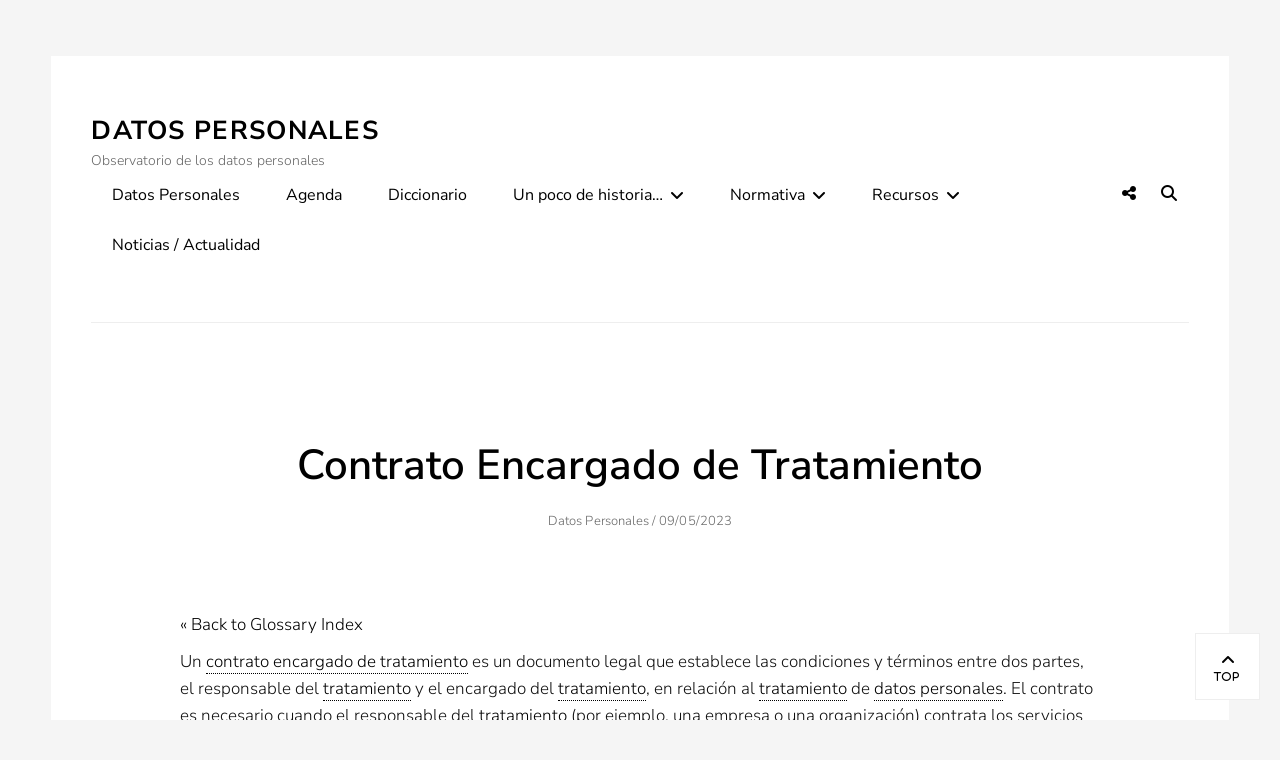

--- FILE ---
content_type: text/html; charset=UTF-8
request_url: https://datos.personales.es/glossary/contrato-encargado-de-tratamiento/
body_size: 55592
content:
        <!DOCTYPE html>
        <html lang="es">
        
<head>
        <meta charset="UTF-8">
        <meta name="viewport" content="width=device-width, initial-scale=1, minimum-scale=1">
        <link rel="profile" href="http://gmpg.org/xfn/11">
        <link rel="pingback" href="https://datos.personales.es/xmlrpc.php">
        <title>Contrato Encargado de Tratamiento &#8211; Datos Personales</title>
<meta name='robots' content='max-image-preview:large' />
<link rel="alternate" type="application/rss+xml" title="Datos Personales &raquo; Feed" href="https://datos.personales.es/feed/" />
<link rel="alternate" type="application/rss+xml" title="Datos Personales &raquo; Feed de los comentarios" href="https://datos.personales.es/comments/feed/" />
<link rel="alternate" title="oEmbed (JSON)" type="application/json+oembed" href="https://datos.personales.es/wp-json/oembed/1.0/embed?url=https%3A%2F%2Fdatos.personales.es%2Fglossary%2Fcontrato-encargado-de-tratamiento%2F" />
<link rel="alternate" title="oEmbed (XML)" type="text/xml+oembed" href="https://datos.personales.es/wp-json/oembed/1.0/embed?url=https%3A%2F%2Fdatos.personales.es%2Fglossary%2Fcontrato-encargado-de-tratamiento%2F&#038;format=xml" />
<style id='wp-img-auto-sizes-contain-inline-css' type='text/css'>
img:is([sizes=auto i],[sizes^="auto," i]){contain-intrinsic-size:3000px 1500px}
/*# sourceURL=wp-img-auto-sizes-contain-inline-css */
</style>
<style id='wp-emoji-styles-inline-css' type='text/css'>

	img.wp-smiley, img.emoji {
		display: inline !important;
		border: none !important;
		box-shadow: none !important;
		height: 1em !important;
		width: 1em !important;
		margin: 0 0.07em !important;
		vertical-align: -0.1em !important;
		background: none !important;
		padding: 0 !important;
	}
/*# sourceURL=wp-emoji-styles-inline-css */
</style>
<style id='wp-block-library-inline-css' type='text/css'>
:root{--wp-block-synced-color:#7a00df;--wp-block-synced-color--rgb:122,0,223;--wp-bound-block-color:var(--wp-block-synced-color);--wp-editor-canvas-background:#ddd;--wp-admin-theme-color:#007cba;--wp-admin-theme-color--rgb:0,124,186;--wp-admin-theme-color-darker-10:#006ba1;--wp-admin-theme-color-darker-10--rgb:0,107,160.5;--wp-admin-theme-color-darker-20:#005a87;--wp-admin-theme-color-darker-20--rgb:0,90,135;--wp-admin-border-width-focus:2px}@media (min-resolution:192dpi){:root{--wp-admin-border-width-focus:1.5px}}.wp-element-button{cursor:pointer}:root .has-very-light-gray-background-color{background-color:#eee}:root .has-very-dark-gray-background-color{background-color:#313131}:root .has-very-light-gray-color{color:#eee}:root .has-very-dark-gray-color{color:#313131}:root .has-vivid-green-cyan-to-vivid-cyan-blue-gradient-background{background:linear-gradient(135deg,#00d084,#0693e3)}:root .has-purple-crush-gradient-background{background:linear-gradient(135deg,#34e2e4,#4721fb 50%,#ab1dfe)}:root .has-hazy-dawn-gradient-background{background:linear-gradient(135deg,#faaca8,#dad0ec)}:root .has-subdued-olive-gradient-background{background:linear-gradient(135deg,#fafae1,#67a671)}:root .has-atomic-cream-gradient-background{background:linear-gradient(135deg,#fdd79a,#004a59)}:root .has-nightshade-gradient-background{background:linear-gradient(135deg,#330968,#31cdcf)}:root .has-midnight-gradient-background{background:linear-gradient(135deg,#020381,#2874fc)}:root{--wp--preset--font-size--normal:16px;--wp--preset--font-size--huge:42px}.has-regular-font-size{font-size:1em}.has-larger-font-size{font-size:2.625em}.has-normal-font-size{font-size:var(--wp--preset--font-size--normal)}.has-huge-font-size{font-size:var(--wp--preset--font-size--huge)}.has-text-align-center{text-align:center}.has-text-align-left{text-align:left}.has-text-align-right{text-align:right}.has-fit-text{white-space:nowrap!important}#end-resizable-editor-section{display:none}.aligncenter{clear:both}.items-justified-left{justify-content:flex-start}.items-justified-center{justify-content:center}.items-justified-right{justify-content:flex-end}.items-justified-space-between{justify-content:space-between}.screen-reader-text{border:0;clip-path:inset(50%);height:1px;margin:-1px;overflow:hidden;padding:0;position:absolute;width:1px;word-wrap:normal!important}.screen-reader-text:focus{background-color:#ddd;clip-path:none;color:#444;display:block;font-size:1em;height:auto;left:5px;line-height:normal;padding:15px 23px 14px;text-decoration:none;top:5px;width:auto;z-index:100000}html :where(.has-border-color){border-style:solid}html :where([style*=border-top-color]){border-top-style:solid}html :where([style*=border-right-color]){border-right-style:solid}html :where([style*=border-bottom-color]){border-bottom-style:solid}html :where([style*=border-left-color]){border-left-style:solid}html :where([style*=border-width]){border-style:solid}html :where([style*=border-top-width]){border-top-style:solid}html :where([style*=border-right-width]){border-right-style:solid}html :where([style*=border-bottom-width]){border-bottom-style:solid}html :where([style*=border-left-width]){border-left-style:solid}html :where(img[class*=wp-image-]){height:auto;max-width:100%}:where(figure){margin:0 0 1em}html :where(.is-position-sticky){--wp-admin--admin-bar--position-offset:var(--wp-admin--admin-bar--height,0px)}@media screen and (max-width:600px){html :where(.is-position-sticky){--wp-admin--admin-bar--position-offset:0px}}

/*# sourceURL=wp-block-library-inline-css */
</style><style id='wp-block-paragraph-inline-css' type='text/css'>
.is-small-text{font-size:.875em}.is-regular-text{font-size:1em}.is-large-text{font-size:2.25em}.is-larger-text{font-size:3em}.has-drop-cap:not(:focus):first-letter{float:left;font-size:8.4em;font-style:normal;font-weight:100;line-height:.68;margin:.05em .1em 0 0;text-transform:uppercase}body.rtl .has-drop-cap:not(:focus):first-letter{float:none;margin-left:.1em}p.has-drop-cap.has-background{overflow:hidden}:root :where(p.has-background){padding:1.25em 2.375em}:where(p.has-text-color:not(.has-link-color)) a{color:inherit}p.has-text-align-left[style*="writing-mode:vertical-lr"],p.has-text-align-right[style*="writing-mode:vertical-rl"]{rotate:180deg}
/*# sourceURL=https://datos.personales.es/wp-includes/blocks/paragraph/style.min.css */
</style>
<style id='global-styles-inline-css' type='text/css'>
:root{--wp--preset--aspect-ratio--square: 1;--wp--preset--aspect-ratio--4-3: 4/3;--wp--preset--aspect-ratio--3-4: 3/4;--wp--preset--aspect-ratio--3-2: 3/2;--wp--preset--aspect-ratio--2-3: 2/3;--wp--preset--aspect-ratio--16-9: 16/9;--wp--preset--aspect-ratio--9-16: 9/16;--wp--preset--color--black: #000000;--wp--preset--color--cyan-bluish-gray: #abb8c3;--wp--preset--color--white: #ffffff;--wp--preset--color--pale-pink: #f78da7;--wp--preset--color--vivid-red: #cf2e2e;--wp--preset--color--luminous-vivid-orange: #ff6900;--wp--preset--color--luminous-vivid-amber: #fcb900;--wp--preset--color--light-green-cyan: #7bdcb5;--wp--preset--color--vivid-green-cyan: #00d084;--wp--preset--color--pale-cyan-blue: #8ed1fc;--wp--preset--color--vivid-cyan-blue: #0693e3;--wp--preset--color--vivid-purple: #9b51e0;--wp--preset--color--gray: #686868;--wp--preset--color--light-gray: #eeeeee;--wp--preset--color--blue: #00b5df;--wp--preset--gradient--vivid-cyan-blue-to-vivid-purple: linear-gradient(135deg,rgb(6,147,227) 0%,rgb(155,81,224) 100%);--wp--preset--gradient--light-green-cyan-to-vivid-green-cyan: linear-gradient(135deg,rgb(122,220,180) 0%,rgb(0,208,130) 100%);--wp--preset--gradient--luminous-vivid-amber-to-luminous-vivid-orange: linear-gradient(135deg,rgb(252,185,0) 0%,rgb(255,105,0) 100%);--wp--preset--gradient--luminous-vivid-orange-to-vivid-red: linear-gradient(135deg,rgb(255,105,0) 0%,rgb(207,46,46) 100%);--wp--preset--gradient--very-light-gray-to-cyan-bluish-gray: linear-gradient(135deg,rgb(238,238,238) 0%,rgb(169,184,195) 100%);--wp--preset--gradient--cool-to-warm-spectrum: linear-gradient(135deg,rgb(74,234,220) 0%,rgb(151,120,209) 20%,rgb(207,42,186) 40%,rgb(238,44,130) 60%,rgb(251,105,98) 80%,rgb(254,248,76) 100%);--wp--preset--gradient--blush-light-purple: linear-gradient(135deg,rgb(255,206,236) 0%,rgb(152,150,240) 100%);--wp--preset--gradient--blush-bordeaux: linear-gradient(135deg,rgb(254,205,165) 0%,rgb(254,45,45) 50%,rgb(107,0,62) 100%);--wp--preset--gradient--luminous-dusk: linear-gradient(135deg,rgb(255,203,112) 0%,rgb(199,81,192) 50%,rgb(65,88,208) 100%);--wp--preset--gradient--pale-ocean: linear-gradient(135deg,rgb(255,245,203) 0%,rgb(182,227,212) 50%,rgb(51,167,181) 100%);--wp--preset--gradient--electric-grass: linear-gradient(135deg,rgb(202,248,128) 0%,rgb(113,206,126) 100%);--wp--preset--gradient--midnight: linear-gradient(135deg,rgb(2,3,129) 0%,rgb(40,116,252) 100%);--wp--preset--font-size--small: 12px;--wp--preset--font-size--medium: 20px;--wp--preset--font-size--large: 36px;--wp--preset--font-size--x-large: 42px;--wp--preset--font-size--normal: 17px;--wp--preset--font-size--huge: 42px;--wp--preset--spacing--20: 0.44rem;--wp--preset--spacing--30: 0.67rem;--wp--preset--spacing--40: 1rem;--wp--preset--spacing--50: 1.5rem;--wp--preset--spacing--60: 2.25rem;--wp--preset--spacing--70: 3.38rem;--wp--preset--spacing--80: 5.06rem;--wp--preset--shadow--natural: 6px 6px 9px rgba(0, 0, 0, 0.2);--wp--preset--shadow--deep: 12px 12px 50px rgba(0, 0, 0, 0.4);--wp--preset--shadow--sharp: 6px 6px 0px rgba(0, 0, 0, 0.2);--wp--preset--shadow--outlined: 6px 6px 0px -3px rgb(255, 255, 255), 6px 6px rgb(0, 0, 0);--wp--preset--shadow--crisp: 6px 6px 0px rgb(0, 0, 0);}:where(.is-layout-flex){gap: 0.5em;}:where(.is-layout-grid){gap: 0.5em;}body .is-layout-flex{display: flex;}.is-layout-flex{flex-wrap: wrap;align-items: center;}.is-layout-flex > :is(*, div){margin: 0;}body .is-layout-grid{display: grid;}.is-layout-grid > :is(*, div){margin: 0;}:where(.wp-block-columns.is-layout-flex){gap: 2em;}:where(.wp-block-columns.is-layout-grid){gap: 2em;}:where(.wp-block-post-template.is-layout-flex){gap: 1.25em;}:where(.wp-block-post-template.is-layout-grid){gap: 1.25em;}.has-black-color{color: var(--wp--preset--color--black) !important;}.has-cyan-bluish-gray-color{color: var(--wp--preset--color--cyan-bluish-gray) !important;}.has-white-color{color: var(--wp--preset--color--white) !important;}.has-pale-pink-color{color: var(--wp--preset--color--pale-pink) !important;}.has-vivid-red-color{color: var(--wp--preset--color--vivid-red) !important;}.has-luminous-vivid-orange-color{color: var(--wp--preset--color--luminous-vivid-orange) !important;}.has-luminous-vivid-amber-color{color: var(--wp--preset--color--luminous-vivid-amber) !important;}.has-light-green-cyan-color{color: var(--wp--preset--color--light-green-cyan) !important;}.has-vivid-green-cyan-color{color: var(--wp--preset--color--vivid-green-cyan) !important;}.has-pale-cyan-blue-color{color: var(--wp--preset--color--pale-cyan-blue) !important;}.has-vivid-cyan-blue-color{color: var(--wp--preset--color--vivid-cyan-blue) !important;}.has-vivid-purple-color{color: var(--wp--preset--color--vivid-purple) !important;}.has-black-background-color{background-color: var(--wp--preset--color--black) !important;}.has-cyan-bluish-gray-background-color{background-color: var(--wp--preset--color--cyan-bluish-gray) !important;}.has-white-background-color{background-color: var(--wp--preset--color--white) !important;}.has-pale-pink-background-color{background-color: var(--wp--preset--color--pale-pink) !important;}.has-vivid-red-background-color{background-color: var(--wp--preset--color--vivid-red) !important;}.has-luminous-vivid-orange-background-color{background-color: var(--wp--preset--color--luminous-vivid-orange) !important;}.has-luminous-vivid-amber-background-color{background-color: var(--wp--preset--color--luminous-vivid-amber) !important;}.has-light-green-cyan-background-color{background-color: var(--wp--preset--color--light-green-cyan) !important;}.has-vivid-green-cyan-background-color{background-color: var(--wp--preset--color--vivid-green-cyan) !important;}.has-pale-cyan-blue-background-color{background-color: var(--wp--preset--color--pale-cyan-blue) !important;}.has-vivid-cyan-blue-background-color{background-color: var(--wp--preset--color--vivid-cyan-blue) !important;}.has-vivid-purple-background-color{background-color: var(--wp--preset--color--vivid-purple) !important;}.has-black-border-color{border-color: var(--wp--preset--color--black) !important;}.has-cyan-bluish-gray-border-color{border-color: var(--wp--preset--color--cyan-bluish-gray) !important;}.has-white-border-color{border-color: var(--wp--preset--color--white) !important;}.has-pale-pink-border-color{border-color: var(--wp--preset--color--pale-pink) !important;}.has-vivid-red-border-color{border-color: var(--wp--preset--color--vivid-red) !important;}.has-luminous-vivid-orange-border-color{border-color: var(--wp--preset--color--luminous-vivid-orange) !important;}.has-luminous-vivid-amber-border-color{border-color: var(--wp--preset--color--luminous-vivid-amber) !important;}.has-light-green-cyan-border-color{border-color: var(--wp--preset--color--light-green-cyan) !important;}.has-vivid-green-cyan-border-color{border-color: var(--wp--preset--color--vivid-green-cyan) !important;}.has-pale-cyan-blue-border-color{border-color: var(--wp--preset--color--pale-cyan-blue) !important;}.has-vivid-cyan-blue-border-color{border-color: var(--wp--preset--color--vivid-cyan-blue) !important;}.has-vivid-purple-border-color{border-color: var(--wp--preset--color--vivid-purple) !important;}.has-vivid-cyan-blue-to-vivid-purple-gradient-background{background: var(--wp--preset--gradient--vivid-cyan-blue-to-vivid-purple) !important;}.has-light-green-cyan-to-vivid-green-cyan-gradient-background{background: var(--wp--preset--gradient--light-green-cyan-to-vivid-green-cyan) !important;}.has-luminous-vivid-amber-to-luminous-vivid-orange-gradient-background{background: var(--wp--preset--gradient--luminous-vivid-amber-to-luminous-vivid-orange) !important;}.has-luminous-vivid-orange-to-vivid-red-gradient-background{background: var(--wp--preset--gradient--luminous-vivid-orange-to-vivid-red) !important;}.has-very-light-gray-to-cyan-bluish-gray-gradient-background{background: var(--wp--preset--gradient--very-light-gray-to-cyan-bluish-gray) !important;}.has-cool-to-warm-spectrum-gradient-background{background: var(--wp--preset--gradient--cool-to-warm-spectrum) !important;}.has-blush-light-purple-gradient-background{background: var(--wp--preset--gradient--blush-light-purple) !important;}.has-blush-bordeaux-gradient-background{background: var(--wp--preset--gradient--blush-bordeaux) !important;}.has-luminous-dusk-gradient-background{background: var(--wp--preset--gradient--luminous-dusk) !important;}.has-pale-ocean-gradient-background{background: var(--wp--preset--gradient--pale-ocean) !important;}.has-electric-grass-gradient-background{background: var(--wp--preset--gradient--electric-grass) !important;}.has-midnight-gradient-background{background: var(--wp--preset--gradient--midnight) !important;}.has-small-font-size{font-size: var(--wp--preset--font-size--small) !important;}.has-medium-font-size{font-size: var(--wp--preset--font-size--medium) !important;}.has-large-font-size{font-size: var(--wp--preset--font-size--large) !important;}.has-x-large-font-size{font-size: var(--wp--preset--font-size--x-large) !important;}
/*# sourceURL=global-styles-inline-css */
</style>

<style id='classic-theme-styles-inline-css' type='text/css'>
/*! This file is auto-generated */
.wp-block-button__link{color:#fff;background-color:#32373c;border-radius:9999px;box-shadow:none;text-decoration:none;padding:calc(.667em + 2px) calc(1.333em + 2px);font-size:1.125em}.wp-block-file__button{background:#32373c;color:#fff;text-decoration:none}
/*# sourceURL=/wp-includes/css/classic-themes.min.css */
</style>
<link rel='stylesheet' id='higher-education-fonts-css' href='https://datos.personales.es/wp-content/fonts/56cf6534548c981011d4333e662e7390.css' type='text/css' media='all' />
<link rel='stylesheet' id='higher-education-style-css' href='https://datos.personales.es/wp-content/themes/higher-education/style.css?ver=20250904-94638' type='text/css' media='all' />
<link rel='stylesheet' id='higher-education-block-style-css' href='https://datos.personales.es/wp-content/themes/higher-education/css/blocks.css?ver=1.0' type='text/css' media='all' />
<link rel='stylesheet' id='font-awesome-css' href='https://datos.personales.es/wp-content/themes/higher-education/css/font-awesome/css/all.min.css?ver=6.4.2' type='text/css' media='all' />
<script type="text/javascript" src="https://datos.personales.es/wp-includes/js/jquery/jquery.min.js?ver=3.7.1" id="jquery-core-js"></script>
<script type="text/javascript" src="https://datos.personales.es/wp-includes/js/jquery/jquery-migrate.min.js?ver=3.4.1" id="jquery-migrate-js"></script>
<script type="text/javascript" id="higher-education-custom-scripts-js-extra">
/* <![CDATA[ */
var higherEducationScreenReaderText = {"expand":"expand child menu","collapse":"collapse child menu"};
//# sourceURL=higher-education-custom-scripts-js-extra
/* ]]> */
</script>
<script type="text/javascript" src="https://datos.personales.es/wp-content/themes/higher-education/js/custom-scripts.min.js" id="higher-education-custom-scripts-js"></script>
<link rel="https://api.w.org/" href="https://datos.personales.es/wp-json/" /><link rel="alternate" title="JSON" type="application/json" href="https://datos.personales.es/wp-json/wp/v2/glossary/261" /><link rel="EditURI" type="application/rsd+xml" title="RSD" href="https://datos.personales.es/xmlrpc.php?rsd" />
<meta name="generator" content="WordPress 6.9" />
<link rel="canonical" href="https://datos.personales.es/glossary/contrato-encargado-de-tratamiento/" />
<link rel='shortlink' href='https://datos.personales.es/?p=261' />
<link rel='stylesheet' id='cmtooltip-css' href='https://datos.personales.es/wp-content/plugins/enhanced-tooltipglossary/assets/css/tooltip.min.css?ver=4.4.9' type='text/css' media='all' />
<style id='cmtooltip-inline-css' type='text/css'>
#tt {
				z-index: 1500;
		}

					#tt #ttcont div.glossaryItemTitle {
			color: #000000 !important;
			}
		
					#tt #ttcont div.glossaryItemTitle {
			background-color: #transparent !important;
			padding: 0 !important;
			margin: 0px !important;
			border-top: 10px solid transparent;
			border-bottom: 10px solid transparent;
			}
		
					#tt #ttcont div.glossaryItemTitle {
			font-size: 13px !important;
			}
		
		#tt #ttcont div.glossaryItemBody {
		padding: 0;
					font-size: 13px;
				}
		#tt #ttcont .mobile-link{
					font-size: 13px;
				}

		.mobile-link a.glossaryLink {
		color: #fff !important;
		}
		.mobile-link:before{content: "Term link:  "}

		
		
		.tiles ul.glossaryList li {
		min-width: 85px !important;
		width:85px !important;
		}
		.tiles ul.glossaryList span { min-width:85px; width:85px;  }
		.cm-glossary.tiles.big ul.glossaryList a { min-width:179px; width:179px }
		.cm-glossary.tiles.big ul.glossaryList span { min-width:179px; width:179px; }

				span.glossaryLink, a.glossaryLink {
		border-bottom: dotted 1px #000000;					color: #000000 !important;
				}
		span.glossaryLink.temporary, a.glossaryLink.temporary {
		border-bottom: dotted 1px #eeff11;		}
		span.glossaryLink:hover, a.glossaryLink:hover {
		border-bottom: solid 1px #333333;					color:#333333 !important;
				}

				.glossaryList .glossary-link-title {
		font-weight: normal !important;
		}

		
					#tt #tt-btn-close{ color: #222 !important}
		
		.cm-glossary.grid ul.glossaryList li[class^='ln']  { width: 200px !important}

					#tt #tt-btn-close{
			direction: rtl;
			font-size: 20px !important
			}
		
		
					#tt #ttcont glossaryItemBody * {color: #ffffff}
		

		
					#tt #ttcont a{color: #2EA3F2 !important}
		
		
		
					#ttcont {
			box-shadow: 0px 0px 20px #666666;
			-moz-box-shadow: 0px 0px 20px #666666;
			-webkit-box-shadow: 0px 0px 20px #666666;
			}
					.cm-glossary.term-carousel .slick-slide,
			.cm-glossary.tiles-with-definition ul > li { height: 250px !important}
					.cm-glossary.tiles-with-definition ul {
			grid-template-columns: repeat(auto-fill, 220px) !important;
			}
		
		.glossary-search-wrapper {
		display: inline-block;
				}


		
		input.glossary-search-term {
				outline: none;
																}


		
		
		button.glossary-search.button {
		outline: none;
												}
/*# sourceURL=cmtooltip-inline-css */
</style>
<link rel='stylesheet' id='dashicons-css' href='https://datos.personales.es/wp-includes/css/dashicons.min.css?ver=6.9' type='text/css' media='all' />
</head>

<body class="wp-singular glossary-template-default single single-glossary postid-261 wp-embed-responsive wp-theme-higher-education layout-one-column no-sidebar content-width excerpt-image-left has-footer-widgets has-footer-menu header-media-text-empty">


        <div id="page" class="hfeed site">
            <div class="site-inner">
                <a class="skip-link screen-reader-text" href="#content">Skip to content</a>

        <header id="masthead" class="site-header" role="banner">
            <div class="wrapper site-header-main">
        <div class="site-branding"><div id="site-header" ><p class="site-title"><a href="https://datos.personales.es/">Datos Personales</a></p><p class="site-description">Observatorio de los datos personales</p>
		</div><!-- #site-header --></div><!-- #site-branding-->		<button id="menu-toggle-primary" class="menu-toggle"><span class="menu-label">Menu</span></button>

		<div id="site-header-menu-primary" class="site-header-menu">
			<nav id="site-navigation-primary" class="main-navigation" role="navigation" aria-label="Primary Menu">
			<h3 class="screen-reader-text">Primary menu</h3>
				<ul id="menu-menu-principal" class="menu primary-menu"><li id="menu-item-23" class="menu-item menu-item-type-post_type menu-item-object-page menu-item-home menu-item-23"><a href="https://datos.personales.es/">Datos Personales</a></li>
<li id="menu-item-19" class="menu-item menu-item-type-post_type menu-item-object-page menu-item-19"><a href="https://datos.personales.es/agenda/">Agenda</a></li>
<li id="menu-item-18" class="menu-item menu-item-type-post_type menu-item-object-page menu-item-18"><a href="https://datos.personales.es/diccionario/">Diccionario</a></li>
<li id="menu-item-39" class="menu-item menu-item-type-post_type menu-item-object-page menu-item-has-children menu-item-39"><a href="https://datos.personales.es/normativa/un-poco-de-historia/">Un poco de historia…</a>
<ul class="sub-menu">
	<li id="menu-item-67" class="menu-item menu-item-type-post_type menu-item-object-page menu-item-67"><a href="https://datos.personales.es/normativa/un-poco-de-historia/dia-internaciona-de-la-proteccion-de-datos/">Día Internacional de la Protección de Datos Personales</a></li>
</ul>
</li>
<li id="menu-item-30" class="menu-item menu-item-type-post_type menu-item-object-page menu-item-has-children menu-item-30"><a href="https://datos.personales.es/normativa/">Normativa</a>
<ul class="sub-menu">
	<li id="menu-item-46" class="menu-item menu-item-type-post_type menu-item-object-page menu-item-46"><a href="https://datos.personales.es/normativa/normativa-espanola-en-materia-de-proteccion-de-datos-personales/">Normativa española en materia de protección de datos personales</a></li>
	<li id="menu-item-42" class="menu-item menu-item-type-post_type menu-item-object-page menu-item-42"><a href="https://datos.personales.es/normativa/normativa-europea-en-materia-de-proteccion-de-datos-personales/">Normativa Europea en materia de protección de datos personales</a></li>
</ul>
</li>
<li id="menu-item-31" class="menu-item menu-item-type-post_type menu-item-object-page menu-item-has-children menu-item-31"><a href="https://datos.personales.es/?page_id=24">Recursos</a>
<ul class="sub-menu">
	<li id="menu-item-52" class="menu-item menu-item-type-post_type menu-item-object-page menu-item-52"><a href="https://datos.personales.es/recursos/software-para-profesionales/">Software para profesionales</a></li>
	<li id="menu-item-51" class="menu-item menu-item-type-post_type menu-item-object-page menu-item-51"><a href="https://datos.personales.es/recursos/software-para-usuarios-as/">Software para usuarios/as</a></li>
	<li id="menu-item-32" class="menu-item menu-item-type-post_type menu-item-object-page menu-item-32"><a href="https://datos.personales.es/recursos/libros/">Libros recomendados</a></li>
</ul>
</li>
<li id="menu-item-185" class="menu-item menu-item-type-post_type menu-item-object-page current_page_parent menu-item-185"><a href="https://datos.personales.es/noticias-actualidad/">Noticias / Actualidad</a></li>
</ul>			</nav><!-- .main-navigation -->

			<div class="mobile-social-search">
				<nav id="social-navigation" class="social-navigation" role="navigation" aria-label="Social Links Menu" aria-expanded="false">
					<button id="search-toggle" class="toggle-top"><span class="search-label screen-reader-text">Search</span></button>

					<div class="search-container">
<form role="search" method="get" class="search-form" action="https://datos.personales.es/">
	<label>
		<span class="screen-reader-text">Search for:</span>
		<input type="search" class="search-field" placeholder="Search..." value="" name="s">
	</label>
	<button type="submit" class="search-submit"><span class="screen-reader-text">Search</span></button>
</form>
</div>

					
					<button id="share-toggle" class="toggle-top"><span class="search-label screen-reader-text">Social Menu</span></button>

					<div class="menu-social-container"><a class="font-awesome fa-brands fa-x-twitter" target="_blank" title="Twitter" href="https://twitter.com/ObservatorioDPE"><span class="screen-reader-text">Twitter</span> </a><a class="font-awesome fa-solid fa-envelope-o" target="_blank" title="Email" href="datos@personales.es"><span class="screen-reader-text">Email</span> </a></div>
									</nav><!-- .social-navigation -->
			</div><!-- .mobile-social-search -->
		</div><!-- .site-header-menu -->
	            </div><!-- .wrapper -->
        </header><!-- #masthead -->
                <div id="content" class="site-content">
            <div class="wrapper">
    
	<div id="primary" class="content-area">
		<main id="main" class="site-main" role="main">

			
				
<article id="post-261" class="post-261 glossary type-glossary status-publish hentry">
	<!-- Page/Post Single Image Disabled or No Image set in Post Thumbnail -->
	<div class="entry-container">
		<header class="entry-header">
			<h1 class="entry-title">Contrato Encargado de Tratamiento</h1>
			<p class="entry-meta"><span class="byline"><span class="author vcard"><span class="screen-reader-text">Author</span><a class="url fn n" href="https://datos.personales.es/author/admin/">Datos Personales</a></span>&nbsp;/&nbsp;</span><span class="posted-on"><span class="screen-reader-text">Posted on</span><a href="https://datos.personales.es/glossary/contrato-encargado-de-tratamiento/" rel="bookmark"><time class="entry-date published" datetime="2023-05-09T14:58:54+00:00">09/05/2023</time><time class="updated" datetime="2023-05-09T14:58:55+00:00">09/05/2023</time></a></span></p><!-- .entry-meta -->		</header><!-- .entry-header -->

		<div class="entry-content">
			<a href="https://datos.personales.es/diccionario/" class="cmtt-backlink cmtt-backlink-top">&laquo; Back to Glossary Index</a><p>Un <a class="glossaryLink" aria-describedby="tt" data-cmtooltip="&lt;div class=glossaryItemTitle&gt;Contrato Encargado de Tratamiento&lt;/div&gt;&lt;div class=glossaryItemBody&gt;&amp;lt;!-- wp:paragraph --&amp;gt;Un contrato encargado de tratamiento es un documento legal que establece las condiciones y t&eacute;rminos entre dos partes, el responsable del tratamiento y el encargado del tratamiento, en relaci&oacute;n al tratamiento de datos personales. El contrato es necesario cuando el responsable del tratamiento (por ejemplo, una empresa o una organizaci&oacute;n) contrata los servicios de un encargado del tratamiento (por ejemplo, un proveedor de servicios en la nube) para llevar a cabo el procesamiento de datos personales en su nombre.&amp;lt;br/&amp;gt;&amp;lt;!-- /wp:paragraph --&amp;gt;&amp;lt;!-- wp:paragraph --&amp;gt;El contrato encargado de tratamiento es una herramienta fundamental para garantizar la protecci&oacute;n de los datos personales y el cumplimiento de la normativa de protecci&oacute;n de datos, como el Reglamento General de Protecci&oacute;n de Datos (RGPD) en la Uni&oacute;n Europea. El contrato debe contener cl&aacute;usulas que establezcan las obligaciones espec&iacute;ficas del encargado del tratamiento en cuanto a la seguridad y confidencialidad de los datos, la prohibici&oacute;n de utilizar los datos personales con fines distintos a los autorizados por el responsable del tratamiento, y la obligaci&oacute;n de cooperar con el responsable del tratamiento en el cumplimiento de las obligaciones establecidas en la normativa de protecci&oacute;n de datos.&amp;lt;br/&amp;gt;&amp;lt;!-- /wp:paragraph --&amp;gt;&lt;/div&gt;" href="https://datos.personales.es/glossary/contrato-encargado-de-tratamiento/" data-gt-translate-attributes='[{"attribute":"data-cmtooltip", "format":"html"}]' tabindex="0" role="link">contrato encargado de tratamiento</a> es un documento legal que establece las condiciones y t&eacute;rminos entre dos partes, el responsable del <a class="glossaryLink"  aria-describedby="tt"  data-cmtooltip="&lt;div class=glossaryItemTitle&gt;Tratamiento&lt;/div&gt;&lt;div class=glossaryItemBody&gt;&amp;lt;!-- wp:paragraph --&amp;gt;Cualquier operaci&oacute;n o conjunto de operaciones realizadas sobre datos personales o conjuntos de datos personales, ya sea por procedimientos automatizados o no, como la recogida, registro, organizaci&oacute;n, estructuraci&oacute;n, conservaci&oacute;n, adaptaci&oacute;n o modificaci&oacute;n, extracci&oacute;n, consulta, utilizaci&oacute;n, comunicaci&oacute;n por transmisi&oacute;n, difusi&oacute;n o cualquier otra forma de habilitaci&oacute;n de acceso, cotejo o interconexi&oacute;n, limitaci&oacute;n, supresi&oacute;n o destrucci&oacute;n&amp;lt;br/&amp;gt;&amp;lt;!-- /wp:paragraph --&amp;gt;&lt;/div&gt;"  href="https://datos.personales.es/glossary/tratamiento/"  data-gt-translate-attributes='[{"attribute":"data-cmtooltip", "format":"html"}]'  tabindex='0' role='link'>tratamiento</a> y el encargado del <a class="glossaryLink"  aria-describedby="tt"  data-cmtooltip="&lt;div class=glossaryItemTitle&gt;Tratamiento&lt;/div&gt;&lt;div class=glossaryItemBody&gt;&amp;lt;!-- wp:paragraph --&amp;gt;Cualquier operaci&oacute;n o conjunto de operaciones realizadas sobre datos personales o conjuntos de datos personales, ya sea por procedimientos automatizados o no, como la recogida, registro, organizaci&oacute;n, estructuraci&oacute;n, conservaci&oacute;n, adaptaci&oacute;n o modificaci&oacute;n, extracci&oacute;n, consulta, utilizaci&oacute;n, comunicaci&oacute;n por transmisi&oacute;n, difusi&oacute;n o cualquier otra forma de habilitaci&oacute;n de acceso, cotejo o interconexi&oacute;n, limitaci&oacute;n, supresi&oacute;n o destrucci&oacute;n&amp;lt;br/&amp;gt;&amp;lt;!-- /wp:paragraph --&amp;gt;&lt;/div&gt;"  href="https://datos.personales.es/glossary/tratamiento/"  data-gt-translate-attributes='[{"attribute":"data-cmtooltip", "format":"html"}]'  tabindex='0' role='link'>tratamiento</a>, en relaci&oacute;n al <a class="glossaryLink"  aria-describedby="tt"  data-cmtooltip="&lt;div class=glossaryItemTitle&gt;Tratamiento&lt;/div&gt;&lt;div class=glossaryItemBody&gt;&amp;lt;!-- wp:paragraph --&amp;gt;Cualquier operaci&oacute;n o conjunto de operaciones realizadas sobre datos personales o conjuntos de datos personales, ya sea por procedimientos automatizados o no, como la recogida, registro, organizaci&oacute;n, estructuraci&oacute;n, conservaci&oacute;n, adaptaci&oacute;n o modificaci&oacute;n, extracci&oacute;n, consulta, utilizaci&oacute;n, comunicaci&oacute;n por transmisi&oacute;n, difusi&oacute;n o cualquier otra forma de habilitaci&oacute;n de acceso, cotejo o interconexi&oacute;n, limitaci&oacute;n, supresi&oacute;n o destrucci&oacute;n&amp;lt;br/&amp;gt;&amp;lt;!-- /wp:paragraph --&amp;gt;&lt;/div&gt;"  href="https://datos.personales.es/glossary/tratamiento/"  data-gt-translate-attributes='[{"attribute":"data-cmtooltip", "format":"html"}]'  tabindex='0' role='link'>tratamiento</a> de <a class="glossaryLink" aria-describedby="tt" data-cmtooltip="&lt;div class=glossaryItemTitle&gt;Datos personales&lt;/div&gt;&lt;div class=glossaryItemBody&gt;&amp;lt;!-- wp:paragraph --&amp;gt;Toda informaci&oacute;n sobre una persona f&iacute;sica identificada o identificable (&laquo;el interesado&raquo;); se considerar&aacute; persona f&iacute;sica identificable toda persona cuya identidad pueda determinarse, directa o indirectamente, en particular mediante un identificador, como por ejemplo un nombre, un n&uacute;mero de identificaci&oacute;n, datos de localizaci&oacute;n, un identificador en l&iacute;nea o uno o varios elementos propios de la identidad f&iacute;sica, fisiol&oacute;gica, gen&eacute;tica, ps&iacute;quica, econ&oacute;mica, cultural o social de dicha persona&amp;lt;br/&amp;gt;&amp;lt;!-- /wp:paragraph --&amp;gt;&lt;/div&gt;" href="https://datos.personales.es/glossary/datos-personales/" data-gt-translate-attributes='[{"attribute":"data-cmtooltip", "format":"html"}]' tabindex="0" role="link">datos personales</a>. El contrato es necesario cuando el responsable del <a class="glossaryLink"  aria-describedby="tt"  data-cmtooltip="&lt;div class=glossaryItemTitle&gt;Tratamiento&lt;/div&gt;&lt;div class=glossaryItemBody&gt;&amp;lt;!-- wp:paragraph --&amp;gt;Cualquier operaci&oacute;n o conjunto de operaciones realizadas sobre datos personales o conjuntos de datos personales, ya sea por procedimientos automatizados o no, como la recogida, registro, organizaci&oacute;n, estructuraci&oacute;n, conservaci&oacute;n, adaptaci&oacute;n o modificaci&oacute;n, extracci&oacute;n, consulta, utilizaci&oacute;n, comunicaci&oacute;n por transmisi&oacute;n, difusi&oacute;n o cualquier otra forma de habilitaci&oacute;n de acceso, cotejo o interconexi&oacute;n, limitaci&oacute;n, supresi&oacute;n o destrucci&oacute;n&amp;lt;br/&amp;gt;&amp;lt;!-- /wp:paragraph --&amp;gt;&lt;/div&gt;"  href="https://datos.personales.es/glossary/tratamiento/"  data-gt-translate-attributes='[{"attribute":"data-cmtooltip", "format":"html"}]'  tabindex='0' role='link'>tratamiento</a> (por ejemplo, una empresa o una organizaci&oacute;n) contrata los servicios de un encargado del <a class="glossaryLink"  aria-describedby="tt"  data-cmtooltip="&lt;div class=glossaryItemTitle&gt;Tratamiento&lt;/div&gt;&lt;div class=glossaryItemBody&gt;&amp;lt;!-- wp:paragraph --&amp;gt;Cualquier operaci&oacute;n o conjunto de operaciones realizadas sobre datos personales o conjuntos de datos personales, ya sea por procedimientos automatizados o no, como la recogida, registro, organizaci&oacute;n, estructuraci&oacute;n, conservaci&oacute;n, adaptaci&oacute;n o modificaci&oacute;n, extracci&oacute;n, consulta, utilizaci&oacute;n, comunicaci&oacute;n por transmisi&oacute;n, difusi&oacute;n o cualquier otra forma de habilitaci&oacute;n de acceso, cotejo o interconexi&oacute;n, limitaci&oacute;n, supresi&oacute;n o destrucci&oacute;n&amp;lt;br/&amp;gt;&amp;lt;!-- /wp:paragraph --&amp;gt;&lt;/div&gt;"  href="https://datos.personales.es/glossary/tratamiento/"  data-gt-translate-attributes='[{"attribute":"data-cmtooltip", "format":"html"}]'  tabindex='0' role='link'>tratamiento</a> (por ejemplo, un proveedor de servicios en la nube) para llevar a cabo el procesamiento de <a class="glossaryLink" aria-describedby="tt" data-cmtooltip="&lt;div class=glossaryItemTitle&gt;Datos personales&lt;/div&gt;&lt;div class=glossaryItemBody&gt;&amp;lt;!-- wp:paragraph --&amp;gt;Toda informaci&oacute;n sobre una persona f&iacute;sica identificada o identificable (&laquo;el interesado&raquo;); se considerar&aacute; persona f&iacute;sica identificable toda persona cuya identidad pueda determinarse, directa o indirectamente, en particular mediante un identificador, como por ejemplo un nombre, un n&uacute;mero de identificaci&oacute;n, datos de localizaci&oacute;n, un identificador en l&iacute;nea o uno o varios elementos propios de la identidad f&iacute;sica, fisiol&oacute;gica, gen&eacute;tica, ps&iacute;quica, econ&oacute;mica, cultural o social de dicha persona&amp;lt;br/&amp;gt;&amp;lt;!-- /wp:paragraph --&amp;gt;&lt;/div&gt;" href="https://datos.personales.es/glossary/datos-personales/" data-gt-translate-attributes='[{"attribute":"data-cmtooltip", "format":"html"}]' tabindex="0" role="link">datos personales</a> en su nombre.</p>



<p>El <a class="glossaryLink" aria-describedby="tt" data-cmtooltip="&lt;div class=glossaryItemTitle&gt;Contrato Encargado de Tratamiento&lt;/div&gt;&lt;div class=glossaryItemBody&gt;&amp;lt;!-- wp:paragraph --&amp;gt;Un contrato encargado de tratamiento es un documento legal que establece las condiciones y t&eacute;rminos entre dos partes, el responsable del tratamiento y el encargado del tratamiento, en relaci&oacute;n al tratamiento de datos personales. El contrato es necesario cuando el responsable del tratamiento (por ejemplo, una empresa o una organizaci&oacute;n) contrata los servicios de un encargado del tratamiento (por ejemplo, un proveedor de servicios en la nube) para llevar a cabo el procesamiento de datos personales en su nombre.&amp;lt;br/&amp;gt;&amp;lt;!-- /wp:paragraph --&amp;gt;&amp;lt;!-- wp:paragraph --&amp;gt;El contrato encargado de tratamiento es una herramienta fundamental para garantizar la protecci&oacute;n de los datos personales y el cumplimiento de la normativa de protecci&oacute;n de datos, como el Reglamento General de Protecci&oacute;n de Datos (RGPD) en la Uni&oacute;n Europea. El contrato debe contener cl&aacute;usulas que establezcan las obligaciones espec&iacute;ficas del encargado del tratamiento en cuanto a la seguridad y confidencialidad de los datos, la prohibici&oacute;n de utilizar los datos personales con fines distintos a los autorizados por el responsable del tratamiento, y la obligaci&oacute;n de cooperar con el responsable del tratamiento en el cumplimiento de las obligaciones establecidas en la normativa de protecci&oacute;n de datos.&amp;lt;br/&amp;gt;&amp;lt;!-- /wp:paragraph --&amp;gt;&lt;/div&gt;" href="https://datos.personales.es/glossary/contrato-encargado-de-tratamiento/" data-gt-translate-attributes='[{"attribute":"data-cmtooltip", "format":"html"}]' tabindex="0" role="link">contrato encargado de tratamiento</a> es una herramienta fundamental para garantizar la protecci&oacute;n de los <a class="glossaryLink" aria-describedby="tt" data-cmtooltip="&lt;div class=glossaryItemTitle&gt;Datos personales&lt;/div&gt;&lt;div class=glossaryItemBody&gt;&amp;lt;!-- wp:paragraph --&amp;gt;Toda informaci&oacute;n sobre una persona f&iacute;sica identificada o identificable (&laquo;el interesado&raquo;); se considerar&aacute; persona f&iacute;sica identificable toda persona cuya identidad pueda determinarse, directa o indirectamente, en particular mediante un identificador, como por ejemplo un nombre, un n&uacute;mero de identificaci&oacute;n, datos de localizaci&oacute;n, un identificador en l&iacute;nea o uno o varios elementos propios de la identidad f&iacute;sica, fisiol&oacute;gica, gen&eacute;tica, ps&iacute;quica, econ&oacute;mica, cultural o social de dicha persona&amp;lt;br/&amp;gt;&amp;lt;!-- /wp:paragraph --&amp;gt;&lt;/div&gt;" href="https://datos.personales.es/glossary/datos-personales/" data-gt-translate-attributes='[{"attribute":"data-cmtooltip", "format":"html"}]' tabindex="0" role="link">datos personales</a> y el cumplimiento de la normativa de protecci&oacute;n de datos, como el Reglamento General de Protecci&oacute;n de Datos (RGPD) en la Uni&oacute;n Europea. El contrato debe contener cl&aacute;usulas que establezcan las obligaciones espec&iacute;ficas del encargado del <a class="glossaryLink"  aria-describedby="tt"  data-cmtooltip="&lt;div class=glossaryItemTitle&gt;Tratamiento&lt;/div&gt;&lt;div class=glossaryItemBody&gt;&amp;lt;!-- wp:paragraph --&amp;gt;Cualquier operaci&oacute;n o conjunto de operaciones realizadas sobre datos personales o conjuntos de datos personales, ya sea por procedimientos automatizados o no, como la recogida, registro, organizaci&oacute;n, estructuraci&oacute;n, conservaci&oacute;n, adaptaci&oacute;n o modificaci&oacute;n, extracci&oacute;n, consulta, utilizaci&oacute;n, comunicaci&oacute;n por transmisi&oacute;n, difusi&oacute;n o cualquier otra forma de habilitaci&oacute;n de acceso, cotejo o interconexi&oacute;n, limitaci&oacute;n, supresi&oacute;n o destrucci&oacute;n&amp;lt;br/&amp;gt;&amp;lt;!-- /wp:paragraph --&amp;gt;&lt;/div&gt;"  href="https://datos.personales.es/glossary/tratamiento/"  data-gt-translate-attributes='[{"attribute":"data-cmtooltip", "format":"html"}]'  tabindex='0' role='link'>tratamiento</a> en cuanto a la seguridad y <a class="glossaryLink" aria-describedby="tt" data-cmtooltip="&lt;div class=glossaryItemTitle&gt;Confidencialidad&lt;/div&gt;&lt;div class=glossaryItemBody&gt;&amp;lt;!-- wp:paragraph --&amp;gt;La confidencialidad se refiere a la protecci&oacute;n de la informaci&oacute;n sensible y privada de una persona o entidad, para evitar su divulgaci&oacute;n o acceso no autorizado. Es un aspecto fundamental en la protecci&oacute;n de datos personales y de la privacidad en general.&amp;lt;br/&amp;gt;&amp;lt;!-- /wp:paragraph --&amp;gt;&lt;/div&gt;" href="https://datos.personales.es/glossary/confidencialidad/" data-gt-translate-attributes='[{"attribute":"data-cmtooltip", "format":"html"}]' tabindex="0" role="link">confidencialidad</a> de los datos, la prohibici&oacute;n de utilizar los <a class="glossaryLink" aria-describedby="tt" data-cmtooltip="&lt;div class=glossaryItemTitle&gt;Datos personales&lt;/div&gt;&lt;div class=glossaryItemBody&gt;&amp;lt;!-- wp:paragraph --&amp;gt;Toda informaci&oacute;n sobre una persona f&iacute;sica identificada o identificable (&laquo;el interesado&raquo;); se considerar&aacute; persona f&iacute;sica identificable toda persona cuya identidad pueda determinarse, directa o indirectamente, en particular mediante un identificador, como por ejemplo un nombre, un n&uacute;mero de identificaci&oacute;n, datos de localizaci&oacute;n, un identificador en l&iacute;nea o uno o varios elementos propios de la identidad f&iacute;sica, fisiol&oacute;gica, gen&eacute;tica, ps&iacute;quica, econ&oacute;mica, cultural o social de dicha persona&amp;lt;br/&amp;gt;&amp;lt;!-- /wp:paragraph --&amp;gt;&lt;/div&gt;" href="https://datos.personales.es/glossary/datos-personales/" data-gt-translate-attributes='[{"attribute":"data-cmtooltip", "format":"html"}]' tabindex="0" role="link">datos personales</a> con fines distintos a los autorizados por el responsable del <a class="glossaryLink"  aria-describedby="tt"  data-cmtooltip="&lt;div class=glossaryItemTitle&gt;Tratamiento&lt;/div&gt;&lt;div class=glossaryItemBody&gt;&amp;lt;!-- wp:paragraph --&amp;gt;Cualquier operaci&oacute;n o conjunto de operaciones realizadas sobre datos personales o conjuntos de datos personales, ya sea por procedimientos automatizados o no, como la recogida, registro, organizaci&oacute;n, estructuraci&oacute;n, conservaci&oacute;n, adaptaci&oacute;n o modificaci&oacute;n, extracci&oacute;n, consulta, utilizaci&oacute;n, comunicaci&oacute;n por transmisi&oacute;n, difusi&oacute;n o cualquier otra forma de habilitaci&oacute;n de acceso, cotejo o interconexi&oacute;n, limitaci&oacute;n, supresi&oacute;n o destrucci&oacute;n&amp;lt;br/&amp;gt;&amp;lt;!-- /wp:paragraph --&amp;gt;&lt;/div&gt;"  href="https://datos.personales.es/glossary/tratamiento/"  data-gt-translate-attributes='[{"attribute":"data-cmtooltip", "format":"html"}]'  tabindex='0' role='link'>tratamiento</a>, y la obligaci&oacute;n de cooperar con el responsable del <a class="glossaryLink"  aria-describedby="tt"  data-cmtooltip="&lt;div class=glossaryItemTitle&gt;Tratamiento&lt;/div&gt;&lt;div class=glossaryItemBody&gt;&amp;lt;!-- wp:paragraph --&amp;gt;Cualquier operaci&oacute;n o conjunto de operaciones realizadas sobre datos personales o conjuntos de datos personales, ya sea por procedimientos automatizados o no, como la recogida, registro, organizaci&oacute;n, estructuraci&oacute;n, conservaci&oacute;n, adaptaci&oacute;n o modificaci&oacute;n, extracci&oacute;n, consulta, utilizaci&oacute;n, comunicaci&oacute;n por transmisi&oacute;n, difusi&oacute;n o cualquier otra forma de habilitaci&oacute;n de acceso, cotejo o interconexi&oacute;n, limitaci&oacute;n, supresi&oacute;n o destrucci&oacute;n&amp;lt;br/&amp;gt;&amp;lt;!-- /wp:paragraph --&amp;gt;&lt;/div&gt;"  href="https://datos.personales.es/glossary/tratamiento/"  data-gt-translate-attributes='[{"attribute":"data-cmtooltip", "format":"html"}]'  tabindex='0' role='link'>tratamiento</a> en el cumplimiento de las obligaciones establecidas en la normativa de protecci&oacute;n de datos.</p>
<a href="https://datos.personales.es/diccionario/" class="cmtt-backlink cmtt-backlink-bottom">« Back to Glossary Index</a>					</div><!-- .entry-content -->

		<footer class="entry-footer">
			<p class="entry-meta"></p><!-- .entry-meta -->		</footer><!-- .entry-footer -->
	</div><!-- .entry-container -->
</article><!-- #post-## -->
				
	<nav class="navigation post-navigation" aria-label="Entradas">
		<h2 class="screen-reader-text">Navegación de entradas</h2>
		<div class="nav-links"><div class="nav-previous"><a href="https://datos.personales.es/glossary/politica-de-privacidad/" rel="prev"><span class="meta-nav" aria-hidden="true">&larr; Previous</span> <span class="screen-reader-text">Previous post:</span> <span class="post-title">Política de privacidad</span></a></div><div class="nav-next"><a href="https://datos.personales.es/glossary/spam/" rel="next"><span class="meta-nav" aria-hidden="true">Next &rarr;</span> <span class="screen-reader-text">Next post:</span> <span class="post-title">Spam</span></a></div></div>
	</nav>			
		</main><!-- #main -->
	</div><!-- #primary -->


            </div><!-- .wrapper -->
        </div><!-- #content -->
        
        <footer id="colophon" class="site-footer" role="contentinfo">
            <div class="wrapper">
            <div id="supplementary" class="one">
        <div class="wrapper">
                        <div id="first" class="widget-area" role="complementary">
                <section id="nav_menu-3" class="widget widget_nav_menu"><div class="widget-wrap"><div class="menu-pie-de-pagina-container"><ul id="menu-pie-de-pagina" class="menu"><li id="menu-item-21" class="menu-item menu-item-type-post_type menu-item-object-page menu-item-21"><a href="https://datos.personales.es/sobre-datos-personales-es/">Sobre datos.personales.es</a></li>
<li id="menu-item-59" class="menu-item menu-item-type-post_type menu-item-object-page menu-item-59"><a href="https://datos.personales.es/contacto/">Contacto</a></li>
<li id="menu-item-193" class="menu-item menu-item-type-post_type menu-item-object-page menu-item-193"><a href="https://datos.personales.es/politica-de-privacidad/">Política de no tratamiento de datos</a></li>
</ul></div></div><!-- .widget-wrap --></section><!-- .widget -->            </div><!-- #first .widget-area -->
            
            
            
                    </div> <!-- .wrapper -->
    </div><!-- #supplementary --><div class="footer-menu-wrapper two">		<nav class="nav-footer" role="navigation" aria-label="Footer Menu">
			<h3 class="screen-reader-text">Footer menu</h3>
			<div class="menu-pie-de-pagina-container"><ul id="menu-pie-de-pagina-1" class="footer-menu"><li class="menu-item menu-item-type-post_type menu-item-object-page menu-item-21"><a href="https://datos.personales.es/sobre-datos-personales-es/">Sobre datos.personales.es</a></li>
<li class="menu-item menu-item-type-post_type menu-item-object-page menu-item-59"><a href="https://datos.personales.es/contacto/">Contacto</a></li>
<li class="menu-item menu-item-type-post_type menu-item-object-page menu-item-193"><a href="https://datos.personales.es/politica-de-privacidad/">Política de no tratamiento de datos</a></li>
</ul></div>		</nav><!-- .nav-footer -->
	<div id="footer-social"><a class="font-awesome fa-brands fa-x-twitter" target="_blank" title="Twitter" href="https://twitter.com/ObservatorioDPE"><span class="screen-reader-text">Twitter</span> </a><a class="font-awesome fa-solid fa-envelope-o" target="_blank" title="Email" href="datos@personales.es"><span class="screen-reader-text">Email</span> </a></div><!-- #footer-social --></div><!-- .footer-menu-wrapper -->
			<div id="site-generator" class="site-info two">
				<div class="wrapper">
					<div id="footer-left-content" class="copyright">Copyright &copy; 2026 <a href="https://datos.personales.es/">Datos Personales</a>. All Rights Reserved. </div>

					<div id="footer-right-content" class="powered">Theme: <a target="_blank" href="https://catchthemes.com/themes/higher-education/">Higher Education</a></div>
				</div><!-- .wrapper -->
			</div><!-- #site-generator -->            </div><!-- .wrapper -->
        </footer><!-- #colophon -->
                    </div><!-- .site-inner -->
        </div><!-- #page -->
        
<a href="#masthead" id="scrollup" class="scroll-to-top fa fa-angle-up" aria-hidden="true">
				<span class="screen-reader-text">Scroll Up</span>
				<span class="backtotop">Top</span>
				</a>
<script type="speculationrules">
{"prefetch":[{"source":"document","where":{"and":[{"href_matches":"/*"},{"not":{"href_matches":["/wp-*.php","/wp-admin/*","/wp-content/uploads/*","/wp-content/*","/wp-content/plugins/*","/wp-content/themes/higher-education/*","/*\\?(.+)"]}},{"not":{"selector_matches":"a[rel~=\"nofollow\"]"}},{"not":{"selector_matches":".no-prefetch, .no-prefetch a"}}]},"eagerness":"conservative"}]}
</script>
<script type="text/javascript" src="https://datos.personales.es/wp-content/themes/higher-education/js/skip-link-focus-fix.min.js?ver=2.4" id="higher-education-skip-link-focus-fix-js"></script>
<script type="text/javascript" src="https://datos.personales.es/wp-content/themes/higher-education/js/jquery.cycle/jquery.cycle2.min.js?ver=2.1.5" id="jquery-cycle2-js"></script>
<script type="text/javascript" src="https://datos.personales.es/wp-content/themes/higher-education/js/navigation.min.js?ver=2.4" id="higher-education-navigation-js"></script>
<script type="text/javascript" src="https://datos.personales.es/wp-content/themes/higher-education/js/scrollup.min.js?ver=2.4" id="higher-education-scrollup-js"></script>
<script type="text/javascript" src="https://datos.personales.es/wp-content/plugins/enhanced-tooltipglossary/assets/js/modernizr.min.js?ver=4.4.9" id="cm-modernizr-js-js"></script>
<script type="text/javascript" src="https://datos.personales.es/wp-content/plugins/enhanced-tooltipglossary/assets/js/purify.min.js?ver=4.4.9" id="cm-purify-js-js"></script>
<script type="text/javascript" id="tooltip-frontend-js-js-extra">
/* <![CDATA[ */
var cmtt_data = {"cmtooltip":{"placement":"horizontal","clickable":false,"close_on_moveout":true,"only_on_button":false,"touch_anywhere":false,"delay":0,"timer":0,"minw":200,"maxw":400,"top":5,"left":25,"endalpha":95,"zIndex":1500,"borderStyle":"none","borderWidth":"0px","borderColor":"#000000","background":"#666666","foreground":"#ffffff","fontSize":"13px","padding":"2px 12px 3px 7px","borderRadius":"6px","tooltipDisplayanimation":"no_animation","tooltipHideanimation":"no_animation","toolip_dom_move":false,"link_whole_tt":false,"close_button":true,"close_button_mobile":true,"close_symbol":"dashicons-no"},"ajaxurl":"https://datos.personales.es/wp-admin/admin-ajax.php","post_id":"261","mobile_disable_tooltips":"0","desktop_disable_tooltips":"0","tooltip_on_click":"0","exclude_ajax":"cmttst_event_save","cmtooltip_definitions":[]};
//# sourceURL=tooltip-frontend-js-js-extra
/* ]]> */
</script>
<script type="text/javascript" src="https://datos.personales.es/wp-content/plugins/enhanced-tooltipglossary/assets/js/tooltip.min.js?ver=4.4.9" id="tooltip-frontend-js-js"></script>
<script id="wp-emoji-settings" type="application/json">
{"baseUrl":"https://s.w.org/images/core/emoji/17.0.2/72x72/","ext":".png","svgUrl":"https://s.w.org/images/core/emoji/17.0.2/svg/","svgExt":".svg","source":{"concatemoji":"https://datos.personales.es/wp-includes/js/wp-emoji-release.min.js?ver=6.9"}}
</script>
<script type="module">
/* <![CDATA[ */
/*! This file is auto-generated */
const a=JSON.parse(document.getElementById("wp-emoji-settings").textContent),o=(window._wpemojiSettings=a,"wpEmojiSettingsSupports"),s=["flag","emoji"];function i(e){try{var t={supportTests:e,timestamp:(new Date).valueOf()};sessionStorage.setItem(o,JSON.stringify(t))}catch(e){}}function c(e,t,n){e.clearRect(0,0,e.canvas.width,e.canvas.height),e.fillText(t,0,0);t=new Uint32Array(e.getImageData(0,0,e.canvas.width,e.canvas.height).data);e.clearRect(0,0,e.canvas.width,e.canvas.height),e.fillText(n,0,0);const a=new Uint32Array(e.getImageData(0,0,e.canvas.width,e.canvas.height).data);return t.every((e,t)=>e===a[t])}function p(e,t){e.clearRect(0,0,e.canvas.width,e.canvas.height),e.fillText(t,0,0);var n=e.getImageData(16,16,1,1);for(let e=0;e<n.data.length;e++)if(0!==n.data[e])return!1;return!0}function u(e,t,n,a){switch(t){case"flag":return n(e,"\ud83c\udff3\ufe0f\u200d\u26a7\ufe0f","\ud83c\udff3\ufe0f\u200b\u26a7\ufe0f")?!1:!n(e,"\ud83c\udde8\ud83c\uddf6","\ud83c\udde8\u200b\ud83c\uddf6")&&!n(e,"\ud83c\udff4\udb40\udc67\udb40\udc62\udb40\udc65\udb40\udc6e\udb40\udc67\udb40\udc7f","\ud83c\udff4\u200b\udb40\udc67\u200b\udb40\udc62\u200b\udb40\udc65\u200b\udb40\udc6e\u200b\udb40\udc67\u200b\udb40\udc7f");case"emoji":return!a(e,"\ud83e\u1fac8")}return!1}function f(e,t,n,a){let r;const o=(r="undefined"!=typeof WorkerGlobalScope&&self instanceof WorkerGlobalScope?new OffscreenCanvas(300,150):document.createElement("canvas")).getContext("2d",{willReadFrequently:!0}),s=(o.textBaseline="top",o.font="600 32px Arial",{});return e.forEach(e=>{s[e]=t(o,e,n,a)}),s}function r(e){var t=document.createElement("script");t.src=e,t.defer=!0,document.head.appendChild(t)}a.supports={everything:!0,everythingExceptFlag:!0},new Promise(t=>{let n=function(){try{var e=JSON.parse(sessionStorage.getItem(o));if("object"==typeof e&&"number"==typeof e.timestamp&&(new Date).valueOf()<e.timestamp+604800&&"object"==typeof e.supportTests)return e.supportTests}catch(e){}return null}();if(!n){if("undefined"!=typeof Worker&&"undefined"!=typeof OffscreenCanvas&&"undefined"!=typeof URL&&URL.createObjectURL&&"undefined"!=typeof Blob)try{var e="postMessage("+f.toString()+"("+[JSON.stringify(s),u.toString(),c.toString(),p.toString()].join(",")+"));",a=new Blob([e],{type:"text/javascript"});const r=new Worker(URL.createObjectURL(a),{name:"wpTestEmojiSupports"});return void(r.onmessage=e=>{i(n=e.data),r.terminate(),t(n)})}catch(e){}i(n=f(s,u,c,p))}t(n)}).then(e=>{for(const n in e)a.supports[n]=e[n],a.supports.everything=a.supports.everything&&a.supports[n],"flag"!==n&&(a.supports.everythingExceptFlag=a.supports.everythingExceptFlag&&a.supports[n]);var t;a.supports.everythingExceptFlag=a.supports.everythingExceptFlag&&!a.supports.flag,a.supports.everything||((t=a.source||{}).concatemoji?r(t.concatemoji):t.wpemoji&&t.twemoji&&(r(t.twemoji),r(t.wpemoji)))});
//# sourceURL=https://datos.personales.es/wp-includes/js/wp-emoji-loader.min.js
/* ]]> */
</script>
<div id="tt" role="tooltip" aria-label="Tooltip content" class="cmtt"></div>
</body>
</html>